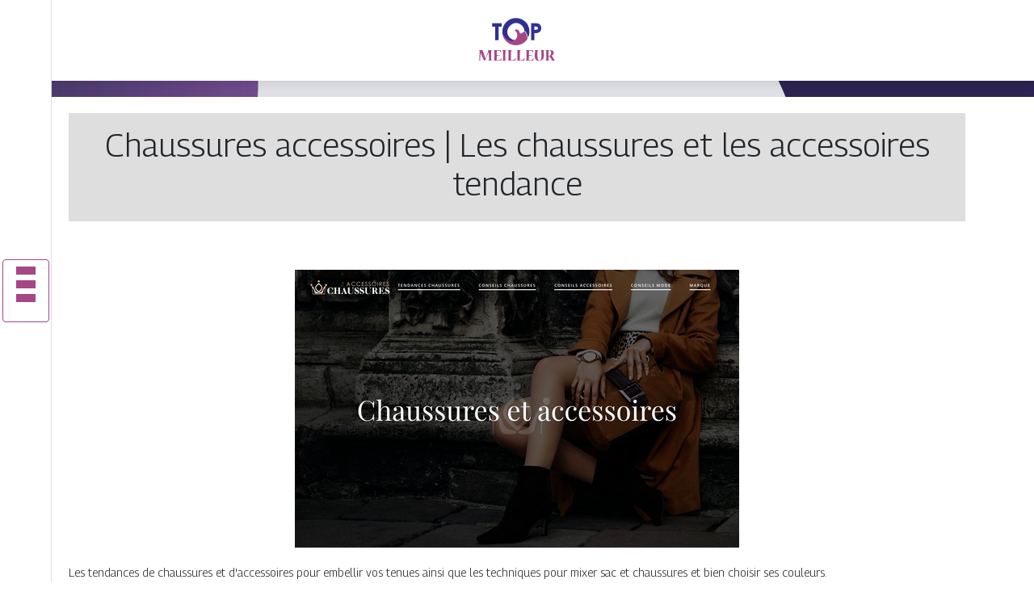

--- FILE ---
content_type: text/html; charset=UTF-8
request_url: https://www.top-meilleur.com/chaussures-accessoires-les-chaussures-et-les-accessoires-tendance/
body_size: 5876
content:
<!DOCTYPE html>
<html>
<head lang="fr-FR">
<meta charset="UTF-8">
<meta name="viewport" content="width=device-width">
<link rel="shortcut icon" href="https://www.top-meilleur.com/wp-content/uploads/2022/12/favicon.png" /><script type="application/ld+json">
{
  "@context": "https://schema.org",
  "@type": "Article",
  "mainEntityOfPage": {
    "@type": "WebPage",
    "@id": "https://www.top-meilleur.com/chaussures-accessoires-les-chaussures-et-les-accessoires-tendance/"
  },
  "headline": "",
  "description": "",
  "image": {
    "@type": "ImageObject",
    "url":"https://www.top-meilleur.com/wp-content/uploads/2023/02/2109181876.jpg",
    "width":550,
    "height": 344 
  },  "author": {
    "@type": "Person",
    "name": "top-meilleur",
    "url": "https://www.top-meilleur.com/author/top-meilleur"
  },
  "publisher": {
    "@type": "Organization",
    "name": "top-meilleur",
    "logo": {
      "@type": "ImageObject",
      "url": "https://www.top-meilleur.com"
    }
  },
  "datePublished": "2023-01-01T01:45:03+00:00",
  "dateModified": "2023-09-22T12:48:16+00:00"
}
</script>
<meta name='robots' content='max-image-preview:large' />
<link rel='dns-prefetch' href='//cdn.jsdelivr.net' />
<link rel='dns-prefetch' href='//stackpath.bootstrapcdn.com' />
<title></title><meta name="description" content=""><link rel="alternate" title="oEmbed (JSON)" type="application/json+oembed" href="https://www.top-meilleur.com/wp-json/oembed/1.0/embed?url=https%3A%2F%2Fwww.top-meilleur.com%2Fchaussures-accessoires-les-chaussures-et-les-accessoires-tendance%2F" />
<link rel="alternate" title="oEmbed (XML)" type="text/xml+oembed" href="https://www.top-meilleur.com/wp-json/oembed/1.0/embed?url=https%3A%2F%2Fwww.top-meilleur.com%2Fchaussures-accessoires-les-chaussures-et-les-accessoires-tendance%2F&#038;format=xml" />
<style id='wp-img-auto-sizes-contain-inline-css' type='text/css'>
img:is([sizes=auto i],[sizes^="auto," i]){contain-intrinsic-size:3000px 1500px}
/*# sourceURL=wp-img-auto-sizes-contain-inline-css */
</style>
<style id='wp-block-library-inline-css' type='text/css'>
:root{--wp-block-synced-color:#7a00df;--wp-block-synced-color--rgb:122,0,223;--wp-bound-block-color:var(--wp-block-synced-color);--wp-editor-canvas-background:#ddd;--wp-admin-theme-color:#007cba;--wp-admin-theme-color--rgb:0,124,186;--wp-admin-theme-color-darker-10:#006ba1;--wp-admin-theme-color-darker-10--rgb:0,107,160.5;--wp-admin-theme-color-darker-20:#005a87;--wp-admin-theme-color-darker-20--rgb:0,90,135;--wp-admin-border-width-focus:2px}@media (min-resolution:192dpi){:root{--wp-admin-border-width-focus:1.5px}}.wp-element-button{cursor:pointer}:root .has-very-light-gray-background-color{background-color:#eee}:root .has-very-dark-gray-background-color{background-color:#313131}:root .has-very-light-gray-color{color:#eee}:root .has-very-dark-gray-color{color:#313131}:root .has-vivid-green-cyan-to-vivid-cyan-blue-gradient-background{background:linear-gradient(135deg,#00d084,#0693e3)}:root .has-purple-crush-gradient-background{background:linear-gradient(135deg,#34e2e4,#4721fb 50%,#ab1dfe)}:root .has-hazy-dawn-gradient-background{background:linear-gradient(135deg,#faaca8,#dad0ec)}:root .has-subdued-olive-gradient-background{background:linear-gradient(135deg,#fafae1,#67a671)}:root .has-atomic-cream-gradient-background{background:linear-gradient(135deg,#fdd79a,#004a59)}:root .has-nightshade-gradient-background{background:linear-gradient(135deg,#330968,#31cdcf)}:root .has-midnight-gradient-background{background:linear-gradient(135deg,#020381,#2874fc)}:root{--wp--preset--font-size--normal:16px;--wp--preset--font-size--huge:42px}.has-regular-font-size{font-size:1em}.has-larger-font-size{font-size:2.625em}.has-normal-font-size{font-size:var(--wp--preset--font-size--normal)}.has-huge-font-size{font-size:var(--wp--preset--font-size--huge)}.has-text-align-center{text-align:center}.has-text-align-left{text-align:left}.has-text-align-right{text-align:right}.has-fit-text{white-space:nowrap!important}#end-resizable-editor-section{display:none}.aligncenter{clear:both}.items-justified-left{justify-content:flex-start}.items-justified-center{justify-content:center}.items-justified-right{justify-content:flex-end}.items-justified-space-between{justify-content:space-between}.screen-reader-text{border:0;clip-path:inset(50%);height:1px;margin:-1px;overflow:hidden;padding:0;position:absolute;width:1px;word-wrap:normal!important}.screen-reader-text:focus{background-color:#ddd;clip-path:none;color:#444;display:block;font-size:1em;height:auto;left:5px;line-height:normal;padding:15px 23px 14px;text-decoration:none;top:5px;width:auto;z-index:100000}html :where(.has-border-color){border-style:solid}html :where([style*=border-top-color]){border-top-style:solid}html :where([style*=border-right-color]){border-right-style:solid}html :where([style*=border-bottom-color]){border-bottom-style:solid}html :where([style*=border-left-color]){border-left-style:solid}html :where([style*=border-width]){border-style:solid}html :where([style*=border-top-width]){border-top-style:solid}html :where([style*=border-right-width]){border-right-style:solid}html :where([style*=border-bottom-width]){border-bottom-style:solid}html :where([style*=border-left-width]){border-left-style:solid}html :where(img[class*=wp-image-]){height:auto;max-width:100%}:where(figure){margin:0 0 1em}html :where(.is-position-sticky){--wp-admin--admin-bar--position-offset:var(--wp-admin--admin-bar--height,0px)}@media screen and (max-width:600px){html :where(.is-position-sticky){--wp-admin--admin-bar--position-offset:0px}}

/*# sourceURL=wp-block-library-inline-css */
</style><style id='global-styles-inline-css' type='text/css'>
:root{--wp--preset--aspect-ratio--square: 1;--wp--preset--aspect-ratio--4-3: 4/3;--wp--preset--aspect-ratio--3-4: 3/4;--wp--preset--aspect-ratio--3-2: 3/2;--wp--preset--aspect-ratio--2-3: 2/3;--wp--preset--aspect-ratio--16-9: 16/9;--wp--preset--aspect-ratio--9-16: 9/16;--wp--preset--color--black: #000000;--wp--preset--color--cyan-bluish-gray: #abb8c3;--wp--preset--color--white: #ffffff;--wp--preset--color--pale-pink: #f78da7;--wp--preset--color--vivid-red: #cf2e2e;--wp--preset--color--luminous-vivid-orange: #ff6900;--wp--preset--color--luminous-vivid-amber: #fcb900;--wp--preset--color--light-green-cyan: #7bdcb5;--wp--preset--color--vivid-green-cyan: #00d084;--wp--preset--color--pale-cyan-blue: #8ed1fc;--wp--preset--color--vivid-cyan-blue: #0693e3;--wp--preset--color--vivid-purple: #9b51e0;--wp--preset--gradient--vivid-cyan-blue-to-vivid-purple: linear-gradient(135deg,rgb(6,147,227) 0%,rgb(155,81,224) 100%);--wp--preset--gradient--light-green-cyan-to-vivid-green-cyan: linear-gradient(135deg,rgb(122,220,180) 0%,rgb(0,208,130) 100%);--wp--preset--gradient--luminous-vivid-amber-to-luminous-vivid-orange: linear-gradient(135deg,rgb(252,185,0) 0%,rgb(255,105,0) 100%);--wp--preset--gradient--luminous-vivid-orange-to-vivid-red: linear-gradient(135deg,rgb(255,105,0) 0%,rgb(207,46,46) 100%);--wp--preset--gradient--very-light-gray-to-cyan-bluish-gray: linear-gradient(135deg,rgb(238,238,238) 0%,rgb(169,184,195) 100%);--wp--preset--gradient--cool-to-warm-spectrum: linear-gradient(135deg,rgb(74,234,220) 0%,rgb(151,120,209) 20%,rgb(207,42,186) 40%,rgb(238,44,130) 60%,rgb(251,105,98) 80%,rgb(254,248,76) 100%);--wp--preset--gradient--blush-light-purple: linear-gradient(135deg,rgb(255,206,236) 0%,rgb(152,150,240) 100%);--wp--preset--gradient--blush-bordeaux: linear-gradient(135deg,rgb(254,205,165) 0%,rgb(254,45,45) 50%,rgb(107,0,62) 100%);--wp--preset--gradient--luminous-dusk: linear-gradient(135deg,rgb(255,203,112) 0%,rgb(199,81,192) 50%,rgb(65,88,208) 100%);--wp--preset--gradient--pale-ocean: linear-gradient(135deg,rgb(255,245,203) 0%,rgb(182,227,212) 50%,rgb(51,167,181) 100%);--wp--preset--gradient--electric-grass: linear-gradient(135deg,rgb(202,248,128) 0%,rgb(113,206,126) 100%);--wp--preset--gradient--midnight: linear-gradient(135deg,rgb(2,3,129) 0%,rgb(40,116,252) 100%);--wp--preset--font-size--small: 13px;--wp--preset--font-size--medium: 20px;--wp--preset--font-size--large: 36px;--wp--preset--font-size--x-large: 42px;--wp--preset--spacing--20: 0.44rem;--wp--preset--spacing--30: 0.67rem;--wp--preset--spacing--40: 1rem;--wp--preset--spacing--50: 1.5rem;--wp--preset--spacing--60: 2.25rem;--wp--preset--spacing--70: 3.38rem;--wp--preset--spacing--80: 5.06rem;--wp--preset--shadow--natural: 6px 6px 9px rgba(0, 0, 0, 0.2);--wp--preset--shadow--deep: 12px 12px 50px rgba(0, 0, 0, 0.4);--wp--preset--shadow--sharp: 6px 6px 0px rgba(0, 0, 0, 0.2);--wp--preset--shadow--outlined: 6px 6px 0px -3px rgb(255, 255, 255), 6px 6px rgb(0, 0, 0);--wp--preset--shadow--crisp: 6px 6px 0px rgb(0, 0, 0);}:where(.is-layout-flex){gap: 0.5em;}:where(.is-layout-grid){gap: 0.5em;}body .is-layout-flex{display: flex;}.is-layout-flex{flex-wrap: wrap;align-items: center;}.is-layout-flex > :is(*, div){margin: 0;}body .is-layout-grid{display: grid;}.is-layout-grid > :is(*, div){margin: 0;}:where(.wp-block-columns.is-layout-flex){gap: 2em;}:where(.wp-block-columns.is-layout-grid){gap: 2em;}:where(.wp-block-post-template.is-layout-flex){gap: 1.25em;}:where(.wp-block-post-template.is-layout-grid){gap: 1.25em;}.has-black-color{color: var(--wp--preset--color--black) !important;}.has-cyan-bluish-gray-color{color: var(--wp--preset--color--cyan-bluish-gray) !important;}.has-white-color{color: var(--wp--preset--color--white) !important;}.has-pale-pink-color{color: var(--wp--preset--color--pale-pink) !important;}.has-vivid-red-color{color: var(--wp--preset--color--vivid-red) !important;}.has-luminous-vivid-orange-color{color: var(--wp--preset--color--luminous-vivid-orange) !important;}.has-luminous-vivid-amber-color{color: var(--wp--preset--color--luminous-vivid-amber) !important;}.has-light-green-cyan-color{color: var(--wp--preset--color--light-green-cyan) !important;}.has-vivid-green-cyan-color{color: var(--wp--preset--color--vivid-green-cyan) !important;}.has-pale-cyan-blue-color{color: var(--wp--preset--color--pale-cyan-blue) !important;}.has-vivid-cyan-blue-color{color: var(--wp--preset--color--vivid-cyan-blue) !important;}.has-vivid-purple-color{color: var(--wp--preset--color--vivid-purple) !important;}.has-black-background-color{background-color: var(--wp--preset--color--black) !important;}.has-cyan-bluish-gray-background-color{background-color: var(--wp--preset--color--cyan-bluish-gray) !important;}.has-white-background-color{background-color: var(--wp--preset--color--white) !important;}.has-pale-pink-background-color{background-color: var(--wp--preset--color--pale-pink) !important;}.has-vivid-red-background-color{background-color: var(--wp--preset--color--vivid-red) !important;}.has-luminous-vivid-orange-background-color{background-color: var(--wp--preset--color--luminous-vivid-orange) !important;}.has-luminous-vivid-amber-background-color{background-color: var(--wp--preset--color--luminous-vivid-amber) !important;}.has-light-green-cyan-background-color{background-color: var(--wp--preset--color--light-green-cyan) !important;}.has-vivid-green-cyan-background-color{background-color: var(--wp--preset--color--vivid-green-cyan) !important;}.has-pale-cyan-blue-background-color{background-color: var(--wp--preset--color--pale-cyan-blue) !important;}.has-vivid-cyan-blue-background-color{background-color: var(--wp--preset--color--vivid-cyan-blue) !important;}.has-vivid-purple-background-color{background-color: var(--wp--preset--color--vivid-purple) !important;}.has-black-border-color{border-color: var(--wp--preset--color--black) !important;}.has-cyan-bluish-gray-border-color{border-color: var(--wp--preset--color--cyan-bluish-gray) !important;}.has-white-border-color{border-color: var(--wp--preset--color--white) !important;}.has-pale-pink-border-color{border-color: var(--wp--preset--color--pale-pink) !important;}.has-vivid-red-border-color{border-color: var(--wp--preset--color--vivid-red) !important;}.has-luminous-vivid-orange-border-color{border-color: var(--wp--preset--color--luminous-vivid-orange) !important;}.has-luminous-vivid-amber-border-color{border-color: var(--wp--preset--color--luminous-vivid-amber) !important;}.has-light-green-cyan-border-color{border-color: var(--wp--preset--color--light-green-cyan) !important;}.has-vivid-green-cyan-border-color{border-color: var(--wp--preset--color--vivid-green-cyan) !important;}.has-pale-cyan-blue-border-color{border-color: var(--wp--preset--color--pale-cyan-blue) !important;}.has-vivid-cyan-blue-border-color{border-color: var(--wp--preset--color--vivid-cyan-blue) !important;}.has-vivid-purple-border-color{border-color: var(--wp--preset--color--vivid-purple) !important;}.has-vivid-cyan-blue-to-vivid-purple-gradient-background{background: var(--wp--preset--gradient--vivid-cyan-blue-to-vivid-purple) !important;}.has-light-green-cyan-to-vivid-green-cyan-gradient-background{background: var(--wp--preset--gradient--light-green-cyan-to-vivid-green-cyan) !important;}.has-luminous-vivid-amber-to-luminous-vivid-orange-gradient-background{background: var(--wp--preset--gradient--luminous-vivid-amber-to-luminous-vivid-orange) !important;}.has-luminous-vivid-orange-to-vivid-red-gradient-background{background: var(--wp--preset--gradient--luminous-vivid-orange-to-vivid-red) !important;}.has-very-light-gray-to-cyan-bluish-gray-gradient-background{background: var(--wp--preset--gradient--very-light-gray-to-cyan-bluish-gray) !important;}.has-cool-to-warm-spectrum-gradient-background{background: var(--wp--preset--gradient--cool-to-warm-spectrum) !important;}.has-blush-light-purple-gradient-background{background: var(--wp--preset--gradient--blush-light-purple) !important;}.has-blush-bordeaux-gradient-background{background: var(--wp--preset--gradient--blush-bordeaux) !important;}.has-luminous-dusk-gradient-background{background: var(--wp--preset--gradient--luminous-dusk) !important;}.has-pale-ocean-gradient-background{background: var(--wp--preset--gradient--pale-ocean) !important;}.has-electric-grass-gradient-background{background: var(--wp--preset--gradient--electric-grass) !important;}.has-midnight-gradient-background{background: var(--wp--preset--gradient--midnight) !important;}.has-small-font-size{font-size: var(--wp--preset--font-size--small) !important;}.has-medium-font-size{font-size: var(--wp--preset--font-size--medium) !important;}.has-large-font-size{font-size: var(--wp--preset--font-size--large) !important;}.has-x-large-font-size{font-size: var(--wp--preset--font-size--x-large) !important;}
/*# sourceURL=global-styles-inline-css */
</style>

<style id='classic-theme-styles-inline-css' type='text/css'>
/*! This file is auto-generated */
.wp-block-button__link{color:#fff;background-color:#32373c;border-radius:9999px;box-shadow:none;text-decoration:none;padding:calc(.667em + 2px) calc(1.333em + 2px);font-size:1.125em}.wp-block-file__button{background:#32373c;color:#fff;text-decoration:none}
/*# sourceURL=/wp-includes/css/classic-themes.min.css */
</style>
<link rel='stylesheet' id='default-css' href='https://www.top-meilleur.com/wp-content/themes/generic-site/style.css?ver=5c780073ae674e85dff67bcbecefeeef' type='text/css' media='all' />
<link rel='stylesheet' id='bootstrap4-css' href='https://www.top-meilleur.com/wp-content/themes/generic-site/css/bootstrap4/bootstrap.min.css?ver=5c780073ae674e85dff67bcbecefeeef' type='text/css' media='all' />
<link rel='stylesheet' id='bootstrap-icon-css' href='https://cdn.jsdelivr.net/npm/bootstrap-icons@1.11.0/font/bootstrap-icons.css?ver=5c780073ae674e85dff67bcbecefeeef' type='text/css' media='all' />
<link rel='stylesheet' id='font-awesome-css' href='https://stackpath.bootstrapcdn.com/font-awesome/4.7.0/css/font-awesome.min.css?ver=5c780073ae674e85dff67bcbecefeeef' type='text/css' media='all' />
<link rel='stylesheet' id='aos-css' href='https://www.top-meilleur.com/wp-content/themes/generic-site/css/aos.css?ver=5c780073ae674e85dff67bcbecefeeef' type='text/css' media='all' />
<link rel='stylesheet' id='global-css' href='https://www.top-meilleur.com/wp-content/themes/generic-site/css/global.css?ver=5c780073ae674e85dff67bcbecefeeef' type='text/css' media='all' />
<link rel='stylesheet' id='style-css' href='https://www.top-meilleur.com/wp-content/themes/generic-site/css/template.css?ver=5c780073ae674e85dff67bcbecefeeef' type='text/css' media='all' />
<script type="text/javascript" src="https://www.top-meilleur.com/wp-content/themes/generic-site/js/jquery.min.js?ver=5c780073ae674e85dff67bcbecefeeef" id="jquery-js"></script>
<link rel="https://api.w.org/" href="https://www.top-meilleur.com/wp-json/" /><link rel="alternate" title="JSON" type="application/json" href="https://www.top-meilleur.com/wp-json/wp/v2/posts/1400" /><link rel="EditURI" type="application/rsd+xml" title="RSD" href="https://www.top-meilleur.com/xmlrpc.php?rsd" />
<link rel="canonical" href="https://www.top-meilleur.com/chaussures-accessoires-les-chaussures-et-les-accessoires-tendance/" />
<link rel='shortlink' href='https://www.top-meilleur.com/?p=1400' />
<meta name="google-site-verification" content="ohWNXMdBzCEq-eufH6yGqTf2Ss_3WK7KaTJQsyWrdvc" />
<link rel="preconnect" href="https://fonts.googleapis.com">
<link rel="preconnect" href="https://fonts.gstatic.com" crossorigin>
<link href="https://fonts.googleapis.com/css2?family=Georama:wght@300&display=swap" rel="stylesheet"><style type="text/css">
	
.default_color_background,.menu-bars{background-color : #A54686 }
.default_color_text,a,h1 span,h2 span,h3 span,h4 span,h5 span,h6 span{color :#A54686 }
.default_color_border{border-color : #A54686 }
.navigation li a,.navigation li.disabled,.navigation li.active a{background-color: #A54686;}
.fa-bars,.overlay-nav .close{color: #A54686;}
nav li a:after{background-color: #A54686;}
a{color : #A54686 }
a:hover{color : #2E3092 }
.main-menu,.bottom-menu{background-color:#fff;}
.main-menu.scrolling-down{-webkit-box-shadow: 0 2px 13px 0 rgba(0, 0, 0, .1);-moz-box-shadow: 0 2px 13px 0 rgba(0, 0, 0, .1);box-shadow: 0 2px 13px 0 rgba(0, 0, 0, .1);}	
.scrolling-down .logo-main{display: none;}
.scrolling-down .logo-sticky{display:inline-block;}
.home .post-content p a{color:#A54686}
.home .post-content p a:hover{color:#2E3092}
.main {margin-top:120px!important}
body{font-family: 'Georama', sans-serif;}
.main{background:#fff;margin-top:40px;padding:20px 15px 0}
.home h2{font-size:18px;text-transform:uppercase;}
.home .main img{max-width: 100%;height: auto;}
.navbar{border-top: 1px dotted #666;border-bottom: 1px dotted #666;margin-top: 25px;}
.last-post{background:#f5f5f5;padding:10px}
footer{background-image:url()}
.copyright{background:#ddd;padding:20px}
.last-bloc{background:#A54686;padding:15px;color:#fff}
.subheader{padding:15px;text-align:center;background:#dedede}
.scrolling-down #logo img {
    height: auto;
}
body {
    background-repeat: no-repeat;
background-attachment: fixed;
}
.main {
    background: #fff;
    margin-top: 
40px
;
    padding: 
20px
 
15px
 
12px
;
}</style><style>:root {
    --color-primary: #A54686;
    --color-primary-light: #d65bae;
    --color-primary-dark: #73315d;
    --color-primary-hover: #943f78;
    --color-primary-muted: #ff70d6;
            --color-background: #fff;
    --color-text: #ffffff;
} </style>

</head>
<body class="wp-singular post-template-default single single-post postid-1400 single-format-standard wp-theme-generic-site catid-16  open-left" style="background-image:url(https://www.top-meilleur.com/wp-content/uploads/2022/12/bg.jpg);">
<div id="mask-menu"></div>	
<div id="before-menu"></div>
	
<nav class="click-menu creative-menu crv-left main-menu">
<div class="container">
<div class="text-center">	
<a id="logo" href="https://www.top-meilleur.com">
<img class="logo-main" src="https://www.top-meilleur.com/wp-content/uploads/2022/12/top-meilleur.png" alt="logo">
<img class="logo-sticky" src="https://www.top-meilleur.com/wp-content/uploads/2022/12/top-meilleur.png" alt="logo"></a>
</div>
<div class="open_left">
<button class="navbar-toggler default_color_border" type="button">
<ul class="menu_btn">	
<li class="menu-bars"></li>
<li class="menu-bars"></li>
<li class="menu-bars"></li>
</ul>
</button>
<div class="close-menu"><i class="fa fa-times-thin fa-2x" aria-hidden="true"></i></div>
</div>
<div class="menu-left overlay-menu">	
<ul id="main-menu" class="navbar-nav"><li id="menu-item-1526" class="menu-item menu-item-type-taxonomy menu-item-object-category"><a href="https://www.top-meilleur.com/assurances/">Assurances</a></li>
<li id="menu-item-1528" class="menu-item menu-item-type-taxonomy menu-item-object-category"><a href="https://www.top-meilleur.com/business/">Business</a></li>
<li id="menu-item-1529" class="menu-item menu-item-type-taxonomy menu-item-object-category"><a href="https://www.top-meilleur.com/cuisine/">Cuisine</a></li>
<li id="menu-item-1530" class="menu-item menu-item-type-taxonomy menu-item-object-category"><a href="https://www.top-meilleur.com/culture/">Culture</a></li>
<li id="menu-item-1531" class="menu-item menu-item-type-taxonomy menu-item-object-category"><a href="https://www.top-meilleur.com/emploi-formations/">Emploi &amp; formations</a></li>
<li id="menu-item-1532" class="menu-item menu-item-type-taxonomy menu-item-object-category"><a href="https://www.top-meilleur.com/finances/">Finances</a></li>
<li id="menu-item-1533" class="menu-item menu-item-type-taxonomy menu-item-object-category"><a href="https://www.top-meilleur.com/immobilier/">Immobilier</a></li>
<li id="menu-item-1534" class="menu-item menu-item-type-taxonomy menu-item-object-category"><a href="https://www.top-meilleur.com/juridique/">Juridique</a></li>
<li id="menu-item-1535" class="menu-item menu-item-type-taxonomy menu-item-object-category"><a href="https://www.top-meilleur.com/loisirs-sports/">Loisirs &amp; sports</a></li>
<li id="menu-item-1536" class="menu-item menu-item-type-taxonomy menu-item-object-category"><a href="https://www.top-meilleur.com/maison-travaux-deco/">Maison, travaux &amp; déco</a></li>
<li id="menu-item-1537" class="menu-item menu-item-type-taxonomy menu-item-object-category"><a href="https://www.top-meilleur.com/mobilite-logistique/">Mobilité &amp; logistique</a></li>
<li id="menu-item-1538" class="menu-item menu-item-type-taxonomy menu-item-object-category"><a href="https://www.top-meilleur.com/nature-ecologie/">Nature &amp; écologie</a></li>
<li id="menu-item-1539" class="menu-item menu-item-type-taxonomy menu-item-object-category"><a href="https://www.top-meilleur.com/sante-bien-etre/">Santé &amp; bien-être</a></li>
<li id="menu-item-1540" class="menu-item menu-item-type-taxonomy menu-item-object-category current-post-ancestor current-menu-parent current-post-parent"><a href="https://www.top-meilleur.com/shopping-beaute/">Shopping &amp; beauté</a></li>
<li id="menu-item-1541" class="menu-item menu-item-type-taxonomy menu-item-object-category"><a href="https://www.top-meilleur.com/societe/">Société</a></li>
<li id="menu-item-1542" class="menu-item menu-item-type-taxonomy menu-item-object-category"><a href="https://www.top-meilleur.com/voyages/">Voyages</a></li>
<li id="menu-item-1527" class="menu-item menu-item-type-taxonomy menu-item-object-category"><a href="https://www.top-meilleur.com/blog/">Blog</a></li>
</ul></div>
</div>
</nav>
<div class="main">
<div class="container">  


<div class="subheader" style="background-position:top;">
<div id="mask" style=""></div> 
<div class="container-fluid"><h1 class="title">Chaussures accessoires | Les chaussures et les accessoires tendance</h1></div>
</div>



<div class="container-fluid">
<div class="row">
<div class="post-data col-md-12 col-lg-12 col-xs-12">
<div class="row">
<div class="col-md-12 col-xs-12">

<div class="post-thumb text-center">
<img width="550" height="344" src="https://www.top-meilleur.com/wp-content/uploads/2023/02/2109181876.jpg" class="attachment-post-xlarge size-post-xlarge wp-post-image" alt="" decoding="async" fetchpriority="high" srcset="https://www.top-meilleur.com/wp-content/uploads/2023/02/2109181876.jpg 550w, https://www.top-meilleur.com/wp-content/uploads/2023/02/2109181876-300x188.jpg 300w" sizes="(max-width: 550px) 100vw, 550px" /></div>

</div>

<div class="col-md-12 col-xs-12">

<div class="blog-post-content mb-5">




Les tendances de chaussures et d'accessoires pour embellir vos tenues ainsi que les techniques pour mixer sac et chaussures et bien choisir ses couleurs.<div class='text-center'><a href="https://www.chaussures-accessoires.com/">https://www.chaussures-accessoires.com/</a></div>

  
</div>

</div>
</div>


</div><!---post-data--->
<!----sidebar--->
</div>
</div>
</div>




</div>
</div>
</div>
<footer style="">
<div class="copyright-bloc text-center"><div class="container"></div></div></footer>
</div>

<script type="speculationrules">
{"prefetch":[{"source":"document","where":{"and":[{"href_matches":"/*"},{"not":{"href_matches":["/wp-*.php","/wp-admin/*","/wp-content/uploads/*","/wp-content/*","/wp-content/plugins/*","/wp-content/themes/generic-site/*","/*\\?(.+)"]}},{"not":{"selector_matches":"a[rel~=\"nofollow\"]"}},{"not":{"selector_matches":".no-prefetch, .no-prefetch a"}}]},"eagerness":"conservative"}]}
</script>
<script type="text/javascript" src="https://www.top-meilleur.com/wp-content/themes/generic-site/js/bootstrap.min.js" id="bootstrap4-js"></script>
<script type="text/javascript" src="https://www.top-meilleur.com/wp-content/themes/generic-site/js/aos.js" id="aos-js"></script>
<script type="text/javascript" src="https://www.top-meilleur.com/wp-content/themes/generic-site/js/rellax.min.js" id="rellax-js"></script>
<script type="text/javascript" src="https://www.top-meilleur.com/wp-content/themes/generic-site/js/default_script.js" id="default_script-js"></script>

<script type="text/javascript">
jQuery('.remove-margin-bottom').parent(".so-panel").css("margin-bottom","0px");
</script>
<script type="text/javascript">
var nav = jQuery('.main-menu:not(.creative-menu-open)');
var menu_height = jQuery(".main-menu").height();	
jQuery(window).scroll(function () {	
if (jQuery(this).scrollTop() > 125) {	
nav.addClass("fixed-menu");
jQuery(".main-menu").addClass("scrolling-down");
jQuery("#before-menu").css("height",menu_height);
setTimeout(function(){ jQuery('.fixed-menu').css("top", "0"); },600)
} else {
jQuery(".main-menu").removeClass("scrolling-down");
nav.removeClass("fixed-menu");
jQuery("#before-menu").css("height","0px");
jQuery('.fixed-menu').css("top", "-200px");
nav.attr('style', '');
}
});
</script>
<script type="text/javascript">
AOS.init({
  once: true,
});
</script>

	

<script type="text/javascript">
$(document).ready(function() {
$( ".blog-post-content img" ).on( "click", function() {
var url_img = $(this).attr('src');
$('.img-fullscreen').html("<div><img src='"+url_img+"'></div>");
$('.img-fullscreen').fadeIn();
});
$('.img-fullscreen').on( "click", function() {
$(this).empty();
$('.img-fullscreen').hide();
});
});
</script>

<div class="img-fullscreen"></div>

</body>
</html>   